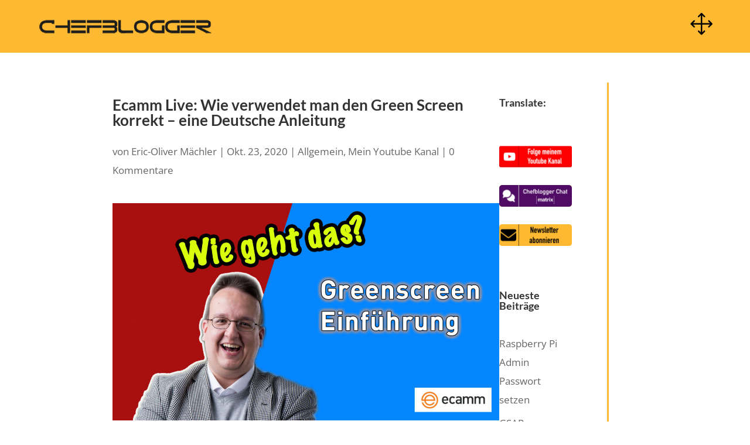

--- FILE ---
content_type: text/html; charset=utf-8
request_url: https://www.google.com/recaptcha/api2/aframe
body_size: 268
content:
<!DOCTYPE HTML><html><head><meta http-equiv="content-type" content="text/html; charset=UTF-8"></head><body><script nonce="ZUxMDB3w0MQGJ3dv8cPOrA">/** Anti-fraud and anti-abuse applications only. See google.com/recaptcha */ try{var clients={'sodar':'https://pagead2.googlesyndication.com/pagead/sodar?'};window.addEventListener("message",function(a){try{if(a.source===window.parent){var b=JSON.parse(a.data);var c=clients[b['id']];if(c){var d=document.createElement('img');d.src=c+b['params']+'&rc='+(localStorage.getItem("rc::a")?sessionStorage.getItem("rc::b"):"");window.document.body.appendChild(d);sessionStorage.setItem("rc::e",parseInt(sessionStorage.getItem("rc::e")||0)+1);localStorage.setItem("rc::h",'1770126179909');}}}catch(b){}});window.parent.postMessage("_grecaptcha_ready", "*");}catch(b){}</script></body></html>

--- FILE ---
content_type: text/css;charset=UTF-8
request_url: https://www.chefblogger.me/wp-content/plugins/video-manager-for-peertube/css/style.php?ver=6.8.3
body_size: 117
content:



/* CSS Document */
/* plugin css */

.cbvmfp_box {
padding: 2%;
border: 1px solid #000000;
background-color: #fff;
margin-bottom: 10px;
}

.cbvmfp-video-embed-wrapper {
display: flex;
flex-direction: column;
gap: 2rem;
}
.cbvmfp-video iframe {
max-width: 100%;
height: auto;
}

--- FILE ---
content_type: text/css;charset=UTF-8
request_url: https://www.chefblogger.me/wp-content/plugins/wordpress-login/css/style.php?ver=6.8.3
body_size: 583
content:



/* CSS Document */
/* plugin css */

.cbwplog_box {
padding: 2%;
border: 1px solid #000000;
background-color: #fff;
margin-bottom: 10px;
}


body.login {
background: url('https://www.chefblogger.me/wp-content/uploads/2025/09/bg.jpg') no-repeat center center fixed;

-webkit-background-size: cover;
-moz-background-size: cover;
-o-background-size: cover;
background-size: cover;
}


.login h1 a {

background: url('https://www.chefblogger.me/wp-content/uploads/2022/02/chefblogger-logo-2asdf.png');background-size: contain;
background-repeat: no-repeat;
height:150px;
width:auto;
background-position: center;
}

.login .message {
background-color: #d4edda;
border-left: 5px solid #28a745;
color: #155724
}

.login .notice-error {
border-left-color: #b636d6ff;
}





/*
FORM Body
*/


.login form{
box-shadow:none;
padding:20px;
}
#login {
background: rgba(255, 255, 255, 0.3);
margin: 50px auto;
padding: 40px 20px;
width: 400px;
}
.login label {
color: #000000!important;font-size: 14px;
}

.wp-login-lost-password, #backtoblog a
{
color: #000000!important;}



.login form .forgetmenot{
float:none;
}

#loginform {
background: rgba(255, 255, 255, 0.4);
}




/*
FORM BUTTON
*/

#login form p.submit{
margin-top:15px;
}
.login.wp-core-ui .button-primary {

background: #ffbc05!important;border-color: #ffbc05!important;box-shadow: 0 1px 0 #ffbc05!important;

color: #000000!important;text-shadow: none;
float: none;
clear: both;
display: block;
width: 100%;
padding: 7px;
height: auto;
font-size: 15px;
}

--- FILE ---
content_type: text/css;charset=UTF-8
request_url: https://www.chefblogger.me/wp-content/plugins/wordpress-mastodon-reposter/css/style.php?ver=6.8.3
body_size: 422
content:



/* CSS Document */
/* plugin css */

.wpmdrp_box {
padding: 2%;
border: 1px solid #000000;
background-color: #fff;
margin-bottom: 10px;
}

.wpmdrp_box_info {
padding: 2%;
border: 1px solid #000000;
background-color:rgb(249, 190, 190);
margin-bottom: 10px;
}


/* checkbox slider settings */

input.wpmdrp_checkbox_slide[type="checkbox"] {
appearance: none;
height: 20px;
width: 50px;
background-color: #34384b;
border-radius: 50px;
position: relative;
transition: 300ms;
cursor: pointer;
outline: none;
border: 1px solid #000;
}

input.wpmdrp_checkbox_slide[type="checkbox"]:before {
content: "";
position: absolute;
height: 10px;
width: 10px;
background-color: #d5d5d5;
border-radius: 50%;
border: 1px solid #000;
left: 3px;
top: 3px;
transition: 300ms;
}

input.wpmdrp_checkbox_slide[type="checkbox"]:checked {
background-color: #cfffde;
}

input.wpmdrp_checkbox_slide[type="checkbox"]:checked:before {
background-color: #22c900; /* 5acbff*/
top: 4px;
left: 30px;
height: 15px;
width: 15px;

}


/* template css */

.mastodon_btn {
position: fixed;
right: 20px;
bottom: 100px;
width: 50px;
height: 50px;
padding: 10px;
background-color: #563ACC;
color: white;
text-decoration: none;
border-radius: 5px;
box-shadow: 0px 4px 6px rgba(0, 0, 0, 0.2);
z-index: 9999;
}

.mastodon_btn:hover {
background-color: #717171;
box-shadow: 0px 6px 8px rgba(0, 0, 0, 0.3);
}




--- FILE ---
content_type: text/css
request_url: https://www.chefblogger.me/wp-content/plugins/simple-code-display/css/style.css?ver=1.0
body_size: 1496
content:
/* Code Display Plugin Custom CSS */
.code-display-wrapper {
  margin: 1.5em 0;
  overflow: hidden; /* Überlauf verstecken */
  border-radius: 4px;
  box-shadow: 0 2px 5px rgba(0, 0, 0, 0.1);
  position: relative; /* Für die absolute Positionierung des Buttons */
  font-size: 14px;
  line-height: 1.5;
}

/* Zurück zu den Grundeinstellungen für den Code-Block */
.code-display-wrapper code {
  font-family: Consolas, Monaco, "Andale Mono", "Ubuntu Mono", monospace;
  font-size: 14px;
  line-height: 1.5;
  white-space: pre; /* Statt 'pre-wrap', um korrekte Zeilennummerierung zu gewährleisten */
  word-break: normal; /* Statt 'break-word' */
  margin: 0;
  padding: 0;
}

/* Basis-Styling für Zeilennummern */
.line-numbers .line-numbers-rows {
  position: absolute;
  pointer-events: none;
  top: 0;
  font-size: 100%;
  left: 0;
  width: 3.5em; /* Breite der Zeilennummernspalte vergrößert */
  letter-spacing: -1px;
  border-right: 1px solid rgba(0, 0, 0, 0.2);
  user-select: none;
  padding-left: 0.8em;
  counter-reset: linenumber;
  background-color: rgba(
    240,
    240,
    240,
    0.4
  ); /* Hintergrund für Zeilennummernspalte */
  padding-top: 1em; /* Gleicher Abstand wie im Code-Element */
  padding-bottom: 1em; /* Gleicher Abstand wie im Code-Element */
  box-sizing: border-box;
}

/* Verstecken von tatsächlichem Overflow */
.code-display-wrapper > code {
  overflow: auto;
  display: block;
  padding: 1em;
  padding-left: 5.3em; /* Abstand für Zeilennummern erhöht */
  margin: 0;
  box-sizing: border-box;
}

/* Pre-Tag Anpassungen */
.code-display-wrapper.line-numbers {
  padding: 0;
}

/* Vertikale Ausrichtung zwischen Code und Zeilennummern */
.line-numbers-rows > span {
  display: block;
  counter-increment: linenumber;
  height: 1.5em; /* Gleiche Höhe wie line-height */
  position: relative;
  padding: 0;
  margin: 0;
}

.line-numbers-rows > span:before {
  content: counter(linenumber);
  color: #999;
  display: block;
  padding-right: 1.4em; /* 1.4em Mehr Abstand nach rechts/von der Linie */
  text-align: center;
  position: absolute;
  top: 0;
  left: 0;
  width: 100%;
  height: 100%;
  line-height: 1.5em; /* Gleiche Höhe wie bei span */
}

/* Verbesserungen für Token-Formatierung */
.token {
  display: inline-block;
  vertical-align: top;
}

/* Spezielles Styling für HTML-Tags, um vertikale Ausrichtung zu verbessern */
.language-html .token.tag,
.language-markup .token.tag,
.language-html .token.attr-name,
.language-markup .token.attr-name,
.language-html .token.attr-value,
.language-markup .token.attr-value {
  display: inline-block;
  vertical-align: top;
}

/* Hervorgehobene Zeilen */
.line-highlight {
  background: rgba(255, 255, 0, 0.2);
}

/* Kopier-Button Styling */
.copy-code-button {
  position: absolute;
  top: 5px;
  right: 5px;
  background-color: #f5f5f5;
  border: 1px solid #ddd;
  border-radius: 3px;
  color: #333;
  cursor: pointer;
  font-size: 12px;
  padding: 4px 8px;
  z-index: 10;
  opacity: 0.7;
  transition: opacity 0.2s, background-color 0.2s;
}

.copy-code-button:hover {
  opacity: 1;
  background-color: #e9e9e9;
}

.copy-code-button.copy-success {
  background-color: #4caf50;
  color: white;
  border-color: #43a047;
}

/* Bessere Darstellung bei kleinen Bildschirmen */
@media (max-width: 600px) {
  .copy-code-button {
    font-size: 10px;
    padding: 2px 5px;
  }
}

/* neu hinzugefügt */
/* CSS Fixes für das Scroll-Problem - in Ihre style.css einfügen */

/* 1. Sicherstellen, dass Code-Blöcke das Scrollen nicht blockieren */
.code-display-wrapper,
.code-display-wrapper pre,
.code-display-wrapper code {
  /* Scroll-Verhalten normalisieren */
  overflow: auto !important;
  -webkit-overflow-scrolling: touch;
  /* Event-Propagation sicherstellen */
  pointer-events: auto;

  scrollbar-width: none; /* Firefox */
  -ms-overflow-style: none; /* Internet Explorer/Edge */
}

/* 2. Horizontales Scrollen nur bei Bedarf */
.code-display-wrapper {
  overflow-x: auto;
  overflow-y: visible;
  max-width: 100%;
}

/* 3. Touch-Verhalten optimieren (besonders für mobile Geräte) */
.code-display-wrapper pre {
  touch-action: auto !important;
  overscroll-behavior: contain;
}

/* 4. Falls Line Numbers das Problem verursachen */
.line-numbers .line-numbers-rows {
  pointer-events: none;
  user-select: none;
}

/* 5. Sicherstellen, dass keine feste Höhe gesetzt wird */
.code-display-wrapper,
.code-display-wrapper pre {
  height: auto !important;
  min-height: auto !important;
  max-height: none !important;
}

/* 6. Alternative: Code-Block mit maximaler Höhe und eigenem Scroll */
.code-display-wrapper.scrollable {
  max-height: 400px;
  overflow-y: auto;
  border: 1px solid #e1e1e1;
  border-radius: 4px;
}

/* 7. Hover-Effekte die das Scrollen blockieren könnten deaktivieren */
.code-display-wrapper:hover {
  overflow: auto !important;
}

/* noscrollbar */
.code-display-wrapper::-webkit-scrollbar,
.code-display-wrapper pre::-webkit-scrollbar,
.code-display-wrapper code::-webkit-scrollbar {
  display: none; /* Webkit-Browser */
  width: 0px;
  background: transparent;
}


--- FILE ---
content_type: text/css
request_url: https://www.chefblogger.me/wp-content/themes/divi-child/style.css?ver=5.0.0-public-beta.7.2
body_size: 928
content:
/*
 Theme Name:     Divi Child
 Theme URI:      https://www.chefblogger.me
 Description:    Divi Child Theme
 Author:         Eric Mächler
 Author URI:     https://www.ericmaechler.com
 Template:       Divi
 Version:        2.0
*/


.kommentarbug {
	font-weight:900;
	color: #000000!important;
}


@view-transition {
  navigation: auto;
}


.footer_beitraege .et_pb_post {
	margin-bottom: -40px;
}

.footer_beitraege .et_pb_post .entry-title a:hover {
	color: #edb059!important;
}


.not-found-title {
	color: #fff;
}
.error404 p {
	color:#fff!important;
}

/*********************************
KOMMENTAR SEKTION
*********************************/
.comment_avatar img
{
	width: 100px!important;
	height:auto;
	border-radius: 50%!important;
	
}

/*********************************
text animation 15.3.2019
https://www.chefblogger.me/2019/03/15/text-animation-mit-html-css/
*********************************/
.textanimation_stil {
  font-size: 40px;
  color: red;
  font-weight: 700;
  margin-top: 40px;
  margin-bottom: 40px;
}

.textanimation_text:before {
  content: "Hoi";
  animation: animate infinite 8s;

  -webkit-animation: animate infinite 8s;
  -moz-animation: animate infinite 8s;
  -o-animation: animate infinite 8s;
}
@keyframes animate {
  0% {
    content: "Hoi";
  }
  10% {
    content: "Hallo";
  }
  50% {
    content: "Welcome";
  }
  75% {
    content: "Grüezi";
  }
}

@-moz-keyframes animate {
  0% {
    content: "Hoi";
  }
  10% {
    content: "Hallo";
  }
  50% {
    content: "Welcome";
  }
  75% {
    content: "Grüezi";
  }
}

@-o-keyframes animate {
  0% {
    content: "Hoi";
  }
  10% {
    content: "Hallo";
  }
  50% {
    content: "Welcome";
  }
  75% {
    content: "Grüezi";
  }
}

/*********************************
Special Button - Hell
*********************************/
.myButton {
  -moz-box-shadow: inset 0px 1px 0px 0px #ffffff;
  -webkit-box-shadow: inset 0px 1px 0px 0px #ffffff;
  box-shadow: inset 0px 1px 0px 0px #ffffff;
  background: -webkit-gradient(
    linear,
    left top,
    left bottom,
    color-stop(0.05, #ffffff),
    color-stop(1, #f6f6f6)
  );
  background: -moz-linear-gradient(top, #ffffff 5%, #f6f6f6 100%);
  background: -webkit-linear-gradient(top, #ffffff 5%, #f6f6f6 100%);
  background: -o-linear-gradient(top, #ffffff 5%, #f6f6f6 100%);
  background: -ms-linear-gradient(top, #ffffff 5%, #f6f6f6 100%);
  background: linear-gradient(to bottom, #ffffff 5%, #f6f6f6 100%);
  filter: progid:DXImageTransform.Microsoft.gradient(startColorstr='#ffffff', endColorstr='#f6f6f6',GradientType=0);
  background-color: #ffffff;
  -moz-border-radius: 6px;
  -webkit-border-radius: 6px;
  border-radius: 6px;
  border: 1px solid #dcdcdc;
  display: inline-block;
  cursor: pointer;
  color: #666666;
  font-family: Arial;
  font-size: 15px;
  font-weight: bold;
  padding: 6px 24px;
  text-decoration: none;
  text-shadow: 0px 1px 0px #ffffff;
}
.myButton:hover {
  background: -webkit-gradient(
    linear,
    left top,
    left bottom,
    color-stop(0.05, #f6f6f6),
    color-stop(1, #ffffff)
  );
  background: -moz-linear-gradient(top, #f6f6f6 5%, #ffffff 100%);
  background: -webkit-linear-gradient(top, #f6f6f6 5%, #ffffff 100%);
  background: -o-linear-gradient(top, #f6f6f6 5%, #ffffff 100%);
  background: -ms-linear-gradient(top, #f6f6f6 5%, #ffffff 100%);
  background: linear-gradient(to bottom, #f6f6f6 5%, #ffffff 100%);
  filter: progid:DXImageTransform.Microsoft.gradient(startColorstr='#f6f6f6', endColorstr='#ffffff',GradientType=0);
  background-color: #f6f6f6;
}
.myButton:active {
  position: relative;
  top: 1px;
}

/*********************************
Special Button - Rot
*********************************/
.myButton2 {
  -moz-box-shadow: inset 0px 1px 0px 0px #ffffff;
  -webkit-box-shadow: inset 0px 1px 0px 0px #ffffff;
  box-shadow: inset 0px 1px 0px 0px #ffffff;
  background: -webkit-gradient(
    linear,
    left top,
    left bottom,
    color-stop(0.05, #ffffff),
    color-stop(1, #f6f6f6)
  );
  background: -moz-linear-gradient(top, #ffffff 5%, #f6f6f6 100%);
  background: -webkit-linear-gradient(top, #ffffff 5%, #f6f6f6 100%);
  background: -o-linear-gradient(top, #ffffff 5%, #f6f6f6 100%);
  background: -ms-linear-gradient(top, #ffffff 5%, #f6f6f6 100%);
  background: linear-gradient(to bottom, #ffffff 5%, #f6f6f6 100%);
  filter: progid:DXImageTransform.Microsoft.gradient(startColorstr='#ffffff', endColorstr='#f6f6f6',GradientType=0);
  background-color: #ffffff;
  -moz-border-radius: 6px;
  -webkit-border-radius: 6px;
  border-radius: 6px;
  border: 2px solid #f44336;
  display: inline-block;
  cursor: pointer;
  color: #666666;
  font-family: Arial;
  font-size: 15px;
  font-weight: bold;
  padding: 6px 24px;
  text-decoration: none;
  text-shadow: 0px 1px 0px #ffffff;
}
.myButton2:hover {
  background: -webkit-gradient(
    linear,
    left top,
    left bottom,
    color-stop(0.05, #f6f6f6),
    color-stop(1, #ffffff)
  );
  background: -moz-linear-gradient(top, #f6f6f6 5%, #ffffff 100%);
  background: -webkit-linear-gradient(top, #f6f6f6 5%, #ffffff 100%);
  background: -o-linear-gradient(top, #f6f6f6 5%, #ffffff 100%);
  background: -ms-linear-gradient(top, #f6f6f6 5%, #ffffff 100%);
  background: linear-gradient(to bottom, #f6f6f6 5%, #ffffff 100%);
  filter: progid:DXImageTransform.Microsoft.gradient(startColorstr='#f6f6f6', endColorstr='#ffffff',GradientType=0);
  background-color: #f6f6f6;
}
.myButton2:active {
  position: relative;
  top: 1px;
}

/*********************************
Special Button - Crimson Red
*********************************/
.spezialbutton {
  color: #fff !important;
  text-transform: uppercase;
  text-decoration: none;
  background: #ed3330;
  padding: 20px;
  border-radius: 5px;
  display: inline-block;
  border: none;
  transition: all 0.4s ease 0s;
}

.spezialbutton:hover {
  background: #434343;
  letter-spacing: 1px;
  -webkit-box-shadow: 0px 5px 40px -10px rgba(0, 0, 0, 0.57);
  -moz-box-shadow: 0px 5px 40px -10px rgba(0, 0, 0, 0.57);
  box-shadow: 5px 40px -10px rgba(0, 0, 0, 0.57);
  transition: all 0.4s ease 0s;
}

/*Fix WordPress v6.6 Underline Link Bug*/
:root a:not(.wp-element-button) {
  text-decoration: none;
}

